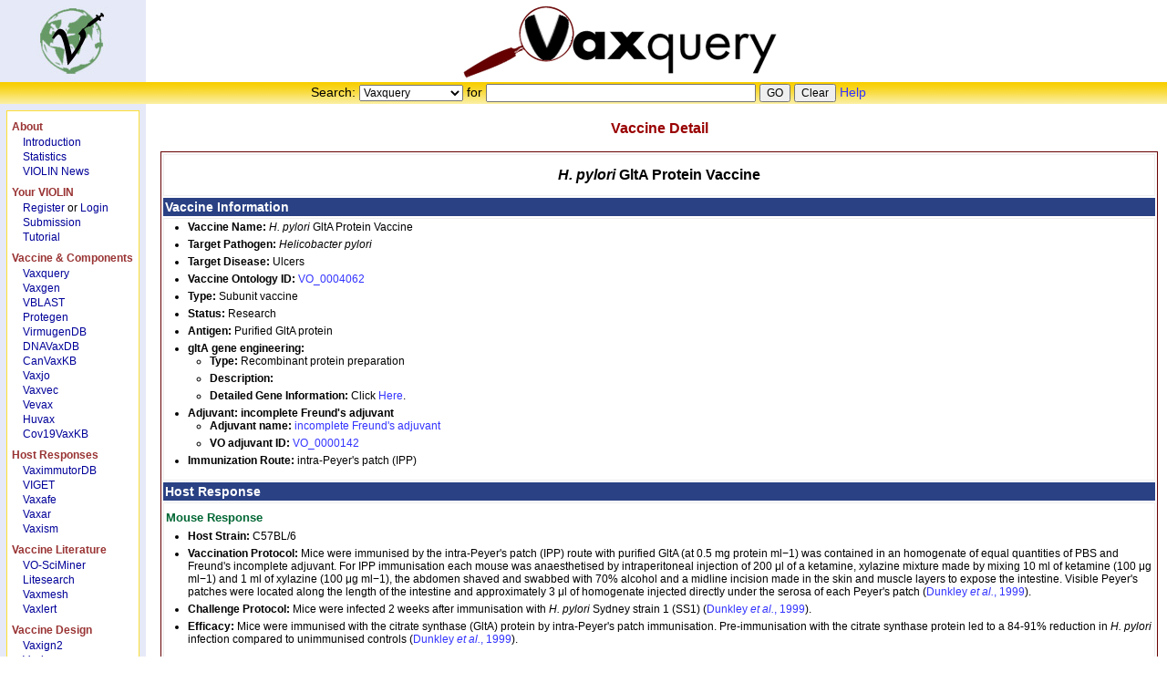

--- FILE ---
content_type: text/html; charset=UTF-8
request_url: https://violinet.org/vaxquery/vaccine_detail.php?c_vaccine_id=1099&keywords=
body_size: 15163
content:
<!DOCTYPE html PUBLIC "-//W3C//DTD XHTML 1.0 Transitional//EN" "http://www.w3.org/TR/xhtml1/DTD/xhtml1-transitional.dtd"><html xmlns="http://www.w3.org/1999/xhtml"><!-- InstanceBegin template="/Templates/main.dwt.php" codeOutsideHTMLIsLocked="false" -->
<head>
<!-- InstanceBeginEditable name="doctitle" -->
<title>VIOLIN: Vaccine Investigation and Online Information Network</title>
<!-- InstanceEndEditable -->
<meta http-equiv="Content-Type" content="text/html; charset=utf-8" />
<meta http-equiv="Content-Script-Type" content="text/javascript" />
<link rel="shortcut icon" href="/favicon.ico"/>
<link href="../css/bmain.css" rel="stylesheet" type="text/css" />
<script language="javascript" src="../js/common.js"></script>
<!-- InstanceBeginEditable name="head" -->
<!-- InstanceEndEditable -->
</head>
<body style="margin:0px;" id="main_body">
<!-- InstanceBeginEditable name="TopBanner" -->
<div style="clear:both; min-width:755px;">
  <div style="float:left; width:160px;"><a href="/index.php"><img src="/images/VIOLIN-Logo-2008-07-30.jpg" alt="VIOLIN Logo" width="160" height="90" border="0" /></a></div>
  <div align="center">
  	<img src="/images/vaxquery.gif" alt="VO Banner" width="437" height="90"/>  </div>
</div>
<div style="background:#ffcc33; padding:2px 0px 2px 0px; min-width:708px; clear:both; background-image:url(/images/search_bar_bg.gif);" align="center">
  <form action="/searchWeb.php" method="post" id="webSearch" style="margin-left:10px;">
    Search:
    <select name="searchEngine" id="webSearch_searchEngine">
      <option value="vaxquery">Vaxquery</option>
      <option value="vo">VO Browser</option>
      <option value="vaxgen">Vaxgen</option>
      <option value="litesearch">Litesearch</option><option value="vaxmesh">Vaxmesh</option>
      <option value="---">-----------------------</option>
      <option value="pubmed">PubMed</option>
      <option value="google">Google</option>
      <option value="ncbi_protein">NCBI Protein</option>
      <option value="ncbi_nucleotide">NCBI Nucleotide</option>
      <option value="ncbi_genome">NCBI Genome</option>
      <option value="ncbi_gene">NCBI Gene</option>
    </select>
    for
    <input size="40" name="keywords" />
    <input type="submit" value="GO" name="submit" />
    <input type="reset" value="Clear" name="clear" />
    <a href="/vaxquery/query_help.php">Help</a>
  </form>
</div>
<!-- InstanceEndEditable -->
<table width="100%" border="0" cellpadding="0" cellspacing="0">
  <tr>
  <td width="160" valign="top">
<!-- InstanceBeginEditable name="LeftNavBar" -->
<div style="width:144px; border:solid 1px #FFDF33; background-color:#FFFFFF; margin-left:7px; margin-right:7px; margin-top:7px; margin-bottom:10px;">
<dl style="margin-left:0px; padding-left:5px; margin-top:0px; padding-top:0px;">
<dt class="topnav">About</dt>
<dt class="topnav2"><a class="topnav2a" href="/introduction.php">Introduction</a></dt>
<dt class="topnav2"><a class="topnav2a" href="/stat.php">Statistics</a></dt>
<dt class="topnav2"><a class="topnav2a" href="/news/index.php">VIOLIN News</a></dt>

<dt class="topnav">Your VIOLIN</dt>
<dt class="topnav2"><a class="topnav2a" href="/users/register.php">Register</a> or <a class="topnav2a" href="/users/login.php">Login</a></dt>
<dt class="topnav2"><a class="topnav2a" href="/submit/index.php">Submission</a></dt>
<dt class="topnav2"><a class="topnav2a" href="/docs/tutorial.php">Tutorial</a></dt>

<dt class="topnav">Vaccine &amp; Components</dt>
<dt class="topnav2"><a class="topnav2a" href="/vaxquery/index.php">Vaxquery</a></dt>
<dt class="topnav2"><a class="topnav2a" href="/vaxgen/index.php">Vaxgen</a></dt>
<dt class="topnav2"><a class="topnav2a" href="/blast/index.php">VBLAST</a></dt>
<dt class="topnav2"><a class="topnav2a" href="/protegen/index.php">Protegen</a></dt>
<dt class="topnav2"><a class="topnav2a" href="/virmugendb/index.php">VirmugenDB</a></dt>
<dt class="topnav2"><a class="topnav2a" href="/dnavaxdb/index.php">DNAVaxDB</a></dt>
<dt class="topnav2"><a class="topnav2a" href="/canvaxkb/index.php">CanVaxKB</a></dt>
<dt class="topnav2"><a class="topnav2a" href="/vaxjo/index.php">Vaxjo</a></dt>
<dt class="topnav2"><a class="topnav2a" href="/vaxvec/index.php">Vaxvec</a></dt>
<dt class="topnav2"><a class="topnav2a" href="/vevax/index.php">Vevax</a></dt>
<dt class="topnav2"><a class="topnav2a" href="/huvax/index.php">Huvax</a></dt>
<dt class="topnav2"><a class="topnav2a" href="/cov19vaxkb/index.php">Cov19VaxKB</a></dt>

<dt class="topnav">Host Responses</dt>
<dt class="topnav2"><a class="topnav2a" href="/vaximmutordb/index.php">VaximmutorDB</a></dt>
<dt class="topnav2"><a class="topnav2a" href="https://viget.violinet.org/">VIGET</a></dt>
<dt class="topnav2"><a class="topnav2a" href="/vaxafe/index.php">Vaxafe</a></dt>
<dt class="topnav2"><a class="topnav2a" href="/vaxar/index.php">Vaxar</a></dt>
<dt class="topnav2"><a class="topnav2a" href="/vaxism/index.php">Vaxism</a></dt>
<!--dt class="topnav2"><a class="topnav2a" href="/vaxnet/index.php">Vaxnet</a></dt-->

<dt class="topnav">Vaccine Literature</dt>
<dt class="topnav2"><a class="topnav2a" href="/vo-sciminer/index.php">VO-SciMiner</a></dt>
<dt class="topnav2"><a class="topnav2a" href="/litesearch/keywords_search.php">Litesearch</a></dt>
<!--dt class="topnav2"><a class="topnav2a" href="/vomine/index.php">Vomine</a></dt-->
<dt class="topnav2"><a class="topnav2a" href="/litesearch/meshtree/meshtree.php">Vaxmesh</a></dt>
<dt class="topnav2"><a class="topnav2a" href="/litesearch/vaxlert/index.php">Vaxlert</a></dt>

<dt class="topnav">Vaccine Design</dt>
<dt class="topnav2"><a class="topnav2a" href="/vaxign2">Vaxign2</a></dt>
<dt class="topnav2"><a class="topnav2a" href="/vaxign/index.php">Vaxign</a></dt>

<dt class="topnav">Community Efforts</dt>
<dt class="topnav2"><a class="topnav2a" href="/vaccineontology/index.php">Vaccine Ontology</a></dt>
<dt class="topnav2"><a class="topnav2a" href="/icovax2012/index.php">ICoVax 2012</a></dt>
<dt class="topnav2"><a class="topnav2a" href="/icovax2013/index.php">ICoVax 2013</a></dt>
<dt class="topnav2"><a class="topnav2a" href="/advisorycommittee.php">Advisory Committee</a></dt>

<dt class="topnav">Vaccine Society</dt>
<dt class="topnav2"><a class="topnav2a" href="/vaxperts/index.php">Vaxperts</a></dt>
<dt class="topnav2"><a class="topnav2a" href="/vaxpub/index.php">VaxPub</a></dt>
<dt class="topnav2"><a class="topnav2a" href="/vaxcom/index.php">VaxCom</a></dt>
<dt class="topnav2"><a class="topnav2a" href="/vaxlaw/index.php">VaxLaw</a></dt>
<dt class="topnav2"><a class="topnav2a" href="/vaxmedia/index.php">VaxMedia</a></dt>
<dt class="topnav2"><a class="topnav2a" href="/vaxmeet/index.php">VaxMeet</a></dt>
<dt class="topnav2"><a class="topnav2a" href="/vaxfund/index.php">VaxFund</a></dt>
<dt class="topnav2"><a class="topnav2a" href="/vaxcareer/index.php">VaxCareer</a></dt>

<dt class="topnav">Data Exchange</dt>
<dt class="topnav2"><a class="topnav2a" href="/v-utilities/index.php">V-Utilities</a></dt>
<dt class="topnav2"><a class="topnav2a" href="/violinml/index.php">VIOLINML</a></dt>

<dt class="topnav">Help &amp; Documents</dt>
<dt class="topnav2"><a class="topnav2a" href="/publications.php">Publications</a></dt>
<dt class="topnav2"><a class="topnav2a" href="/docs/docs.php">Documents</a></dt>
<dt class="topnav2"><a class="topnav2a" href="/faqs.php">FAQs</a></dt>
<dt class="topnav2"><a class="topnav2a" href="/relate_links.php">Links</a></dt>
<dt class="topnav2"><a class="topnav2a" href="/acknowledgements.php">Acknowledgements</a></dt>
<dt class="topnav2"><a class="topnav2a" href="/disclaimer.php">Disclaimer</a></dt>
<dt class="topnav2"><a class="topnav2a" href="/contact_us.php">Contact Us</a></dt>
</dl>
</div>

<!--div style="text-align:center"><a href="http://www.med.umich.edu/" target="_blank"><img src="/images/UMMSLogoCs2.gif" alt="UMMS Logo" width="100" height="73"/></a></div-->
<div style="text-align:center"><a href="https://www.umich.edu/" target="_blank"><img src="/images/UM_logo.svg.png" alt="UM Logo" width="81" /></a><br/><br/></div>
<!-- InstanceEndEditable -->
  </td>
    <td valign="top">
<div style="margin:6px 10px 16px 16px;">
  <!-- InstanceBeginEditable name="Main" -->
  <!--Detail info begins-->
<h3 align="center"><strong> Vaccine Detail</strong></h3>
                        <table align="center" cellpadding="2" cellspacing="2" style="border: 1px solid #660000;">
                          <tr>
                            <td height="40" align="center" style="border:1px solid #EEEEEE "><strong style="font-size:16px ">
                              <i>H. pylori</i> GltA Protein Vaccine                              </strong></td>
                          </tr>
                          <tr bgcolor="#2A4184">
                            <td class="styleSubject">Vaccine Information</td>
                          </tr>
                          <tr>
                            <td valign="top" class="smallContent" style="border:1px solid #EEEEEE ">
							<ul style="padding-left:24px; margin-left:0px; padding-top:0px; margin-top:0px">
							  <li><strong>Vaccine Name: </strong><i>H. pylori</i> GltA Protein Vaccine</li>
					<li><strong>Target Pathogen: </strong><i>Helicobacter pylori</i></li>
					<li><strong>Target Disease: </strong>Ulcers</li>
                              <li><strong>Vaccine Ontology ID: </strong><a href="https://www.ontobee.org/browser/rdf.php?o=VO&iri=http://purl.obolibrary.org/obo/VO_0004062">VO_0004062</a></li>
                              <li><strong>Type: </strong>Subunit vaccine</li>
                              <li><strong>Status: </strong>Research</li>
                              <li><strong>Antigen: </strong>Purified GltA protein</li>

                          <li><strong>gltA</strong>
                            <strong>gene engineering:</strong>                            
                            <ul style="padding-left:24px; margin-left:0px; padding-top:0px; margin-top:0px">
                              <li><strong>Type: </strong>Recombinant protein preparation</li>
                              <li><strong>Description: </strong></li>
                              <li><strong>Detailed Gene Information: </strong>Click <a href="../vaxgen/gene_detail.php?c_gene_id=827">Here</a>.</li>
                            </ul>
						</li>
	
                          <li><strong>Adjuvant: incomplete Freund's adjuvant</strong>
                            <ul style="padding-left:24px; margin-left:0px; padding-top:0px; margin-top:0px">
                              <li><strong>Adjuvant name: </strong>
							  <a href="https://www.violinet.org/vaxjo/vaxjo_detail.php?c_vaxjo_id=9">
							  incomplete Freund's adjuvant</a>
                              </li>
                              <li><strong>VO adjuvant ID: </strong><a href="https://purl.obolibrary.org/obo/VO_0000142">VO_0000142</a></li>
                            </ul>
						</li>
              




 					
	 <!--p>&nbsp;// ..... </p-->    	 	                      
                                   <li><strong>Immunization Route: </strong>intra-Peyer's patch (IPP)</li>
							</ul>

                          </td>
                          </tr>
                          <tr bgcolor="#2A4184">
                            <td class="styleSubject">Host Response</td>
                          </tr>
                          <tr>
                            <td valign="top" class="smallContent" style="border:1px solid #EEEEEE ">

                          <p style="font-size:13px; color:#006633; margin-top:6px; margin-bottom:6px;"><strong>Mouse Response</strong></p> 
                            <ul style="padding-left:24px; margin-left:0px; padding-top:0px; margin-top:0px">
                              <li><strong>Host Strain: </strong>C57BL/6</li>
                              <li><strong>Vaccination Protocol: </strong>Mice were immunised by the intra-Peyer's patch (IPP) route with purified GltA (at 0.5 mg protein ml&minus;1) was contained in an homogenate of equal quantities of PBS and Freund's incomplete adjuvant. For IPP immunisation each mouse was anaesthetised by intraperitoneal injection of 200 &mu;l of a ketamine, xylazine  mixture made by mixing 10 ml of ketamine (100 &mu;g ml&minus;1) and 1 ml of xylazine (100 &mu;g ml&minus;1), the abdomen shaved and swabbed with 70% alcohol and a midline incision made in the skin and muscle layers to expose the intestine. Visible Peyer's patches were located along the length of the intestine and approximately 3 &mu;l of homogenate injected directly under the serosa of each Peyer's patch (<a href="#reference1487">Dunkley <i>et al.</i>, 1999</a>).</li>
                              <li><strong>Challenge Protocol: </strong>Mice were infected 2 weeks after immunisation with <i>H. pylori</i> Sydney strain 1 (SS1) (<a href="#reference1487">Dunkley <i>et al.</i>, 1999</a>).</li>
                              <li><strong>Efficacy: </strong>Mice were immunised with the citrate synthase (GltA) protein by intra-Peyer's patch immunisation. Pre-immunisation with the citrate synthase protein led to a 84-91% reduction in <i>H. pylori</i> infection compared to unimmunised controls (<a href="#reference1487">Dunkley <i>et al.</i>, 1999</a>).</li>
				
					
                            </ul>
						</td>
                          </tr>
                <tr bgcolor="#2A4184">
                  <td><span class="styleSubject">References</span> </td>
                </tr>
						  <tr>
                            <td valign="top" style=" font-size:12px; border:1px solid #EEEEEE ">
							                                                                <blockquote class="block_references"  style="word-break: break-all;" id="reference1487"><b id="reference1487">Dunkley <i>et al.</i>, 1999:</b> Dunkley ML, Harris SJ, McCoy RJ, Musicka MJ, Eyers FM, Beagley LG, Lumley PJ, Beagley KW, Clancy RL. Protection against <i>Helicobacter pylori</i> infection by intestinal immunisation with a 50/52-kDa subunit protein. <i>FEMS immunology and medical microbiology</i>. 1999; 24(2); 221-225. [PubMed: <a href="http://www.ncbi.nlm.nih.gov/pubmed/10378424" target="_blank">10378424</a>].</blockquote>
                                                                                          </td>
                          </tr>
</table>
                        <br />
<!--Detail info ends-->
<!-- InstanceEndEditable -->
</div>
    </td>
  </tr>
</table>
<script type="text/javascript">
var gaJsHost = (("https:" == document.location.protocol) ? "https://ssl." : "http://www.");
document.write(unescape("%3Cscript src='" + gaJsHost + "google-analytics.com/ga.js' type='text/javascript'%3E%3C/script%3E"));
</script>
<script type="text/javascript">
var pageTracker = _gat._getTracker("UA-4869243-1");
pageTracker._initData();
pageTracker._trackPageview();
</script>
</body>
<!-- InstanceEnd --></html>


--- FILE ---
content_type: text/css
request_url: https://violinet.org/css/bmain.css
body_size: 5991
content:
body {
	font-family: arial, verdana, sans-serif;
	font-size: 14px;
	margin: 0px;
}

a:link {text-decoration:none; color:#3333FF}
a:visited {text-decoration:none}
a:hover {text-decoration:underline}
a:active {text-decoration:none}

body#main_body {
	background-image:url(../images/body_bg.gif);
}

td {
	font-family: arial, verdana, sans-serif;
	font-size: 14px;
}

li {
	margin-bottom:5px;
}

form {
	font-family: arial, verdana, sans-serif;
	font-size: 14px;
	margin-bottom:0px;
	margin-top:0px;
	padding-bottom:0px;
	padding-top:0px;
}

input, select {
	font-size: 12px;
	font-family: arial, verdana, sans-serif;
}

input:focus, textarea:focus{
	background-color: #FFFFDD;
}

p {
	font-family: arial, verdana, sans-serif;
	margin-bottom:16px;
	margin-top:16px;
	padding-bottom:0px;
	padding-top:0px;
}


td {
	empty-cells:show;
}


h3{
 font-family: arial, verdana, sans-serif;
 font-size: 16px;
 color:#990000;
 margin-bottom:16px;
 margin-top:18px;
 padding-bottom:0px;
 padding-top:0px;
}

h4{
 margin-bottom: 4px;
 padding-bottom: 4px;
}

hr {
	height: 1px;
	color: #BBBBBB;
	background-color: #BBBBBB;
	border: 0px;
}

textarea {
	font-size: 12px;
	font-family: arial, verdana, sans-serif;
	overflow:auto;
}

img {
	border:0px;
	vertical-align:text-bottom;
}

.welcome {
	font-weight: bold;
	font-size: 16px;
	color: #990000;
	margin-top: 4px;
	padding-top: 0px;
	margin-bottom: 15px;
}

.h3gray {
	font-weight: bold;
	font-size: 14px;
	color: #333333;
}

.td_Cov19VaxKB_VAE {
  border: 1px solid black;
  border-collapse: collapse;
  padding: 10px;
}


.styleLeftColumn {
	border-right:1px solid #DFEBFF; 
	border-bottom:1px solid #DFEBFF;
	font-weight: bold;
	font-size: 12px;
	color: #112233;
}
.styleLeftColumn1 {
	border-right:1px solid #DFEBFF; 
	border-bottom:1px solid #DFEBFF;
	font-weight: bold;
	font-size: 13px;
	color: #FFFFFF;
}
.styleLeftColumn2 {
	border-right:1px solid #DFEBFF; 
	border-bottom:1px solid #DFEBFF;
	font-weight: bold;
	font-size: 13px;
	color: #990000;
}
.boldDarkGrey {
	font-weight: bold;
	font-size: 12px;
	color: #112233;
}
.tdData {
	border-right:1px solid #DFEBFF; 
	border-bottom:1px solid #DFEBFF;
	font-size: 12px;
	font-family: arial, verdana, sans-serif;
}


.styleSubject {
	color: #FFFFFF;
	font-weight: bold;
}

.block_generic {
	margin-left: 16px;
	padding-left: 0px;
	margin-top: 4px;
	padding-top: 0px;
	margin-right: 0px;
	padding-right: 0px;
	margin-bottom: 4px;
	padding-bottom: 0px;
}

.block_search_groups {
	margin-left: 16px;
	padding-left: 16px;
	margin-top: 0px;
	padding-top: 0px;
	margin-right: 0px;
	padding-right: 0px;
	margin-bottom: 0px;
	padding-bottom: 0px;
}
.block_references {
	font-size: 12px;
	margin-left: 2px;
	padding-left: 0px;
	margin-top: 4px;
	padding-top: 0px;
	margin-right: 0px;
	padding-right: 0px;
	margin-bottom: 6px;
	padding-bottom: 0px;
	border-top: none;
}

.midContent {
	font-size: 13px;
}
.smallContent {
	font-size: 12px;
}
.xsmallContent {font-size: 11px;}

.subhead {
	font-size: 16px;
	line-height: 18px;
	color: #ffffff;
	font-weight: bold;
	text-decoration: none;
}

.temphead {font-size: 18px; line-height: 18px; color: #ffffff; margin-left:16px; margin-right:16px;}

.footerlink {font-size: 12px; line-height: 22px;  font-weight:bold; padding-right: 10px; padding-left: 10px; text-decoration:none}
a.footerlink:link {color: #000066;}
a.footerlink:visited {color: #000066;}
a.footerlink:hover {color: #003366;}
a.footerlink:active {color: #000066;}

.topnav {font-size: 12px; font-weight:bold; line-height: 14px; margin-top:10px; margin-bottom:4px; color:#993333; text-decoration:none}
.topnav1a {font-size: 13px; line-height: 15px; text-decoration:none;}
a.topnav1a:link {color: #000099;}
a.topnav1a:visited {color: #000099;}
a.topnav1a:hover {color: #888800;}
a.topnav1a:active {color: #000099;}

.topnav2 {font-size: 12px; line-height: 12px; margin-left: 12px; text-decoration:none; margin-bottom:4px; }
a.topnav2a:link {color: #000099;}
a.topnav2a:visited {color: #000099;}
a.topnav2a:hover {color: #888800;}
a.topnav2a:active {color: #000099;}

.mainheadblue {
	font-size: 16px;
	line-height: 20px;
	color: #333333;
	font-weight: bold;
	text-decoration: none;
}

div#msgbox {
	width:500px;
	margin-left:auto;
	margin-right:auto;
	margin-top: 60px;
}

div#msgbox_caption {
	font-weight:bold;
}

ul#msgbox_operations {

}

.msgbox_operation {
	margin-top: 10px;
	margin-bottom:10px;
}

div#errbox {
	width:500px;
	margin-left:auto;
	margin-right:auto;
	margin-top: 20px;
}

div#errbox_caption {
	font-weight:bold;
	margin-top: 10px;
	margin-bottom:10px;
}

div#errbox_msg {
	color:#FF0000;
	margin-top: 10px;
	margin-bottom:10px;
}

div#errbox_header {
	color:#990000;
	margin-top: 10px;
	margin-bottom:10px;
}


div#errbox_operation {
	margin-top: 10px;
	margin-bottom:10px;
}

A.NCBIProteinGI {
	background-color:#EE9999;
	padding:0px 2px 0px 2px;
	margin:0px 2px 0px 2px;
	font-weight:bold;
	text-decoration:none;
}

.deletedRecord {
	background-color:#EE9999;
	color:#990000;
}

.buttonCancel {
	margin-left: 60px;
}

.titlePane1 {
	background-color:#2A4184;
	margin: 7px 5px 2px 5px;
}

.titlePane2 {
	background-color:#E4E4E4;
	margin: 2px 5px 2px 5px;
}

.detailPane1 {
	font-size: 12px;
	margin: 2px 5px 2px 5px;
}

.styleSubject2 {
	font-weight: bold;
}

.toc { font-size: 12px;}
a.toc:link {color: #111111;}
a.toc:visited {color: #111111;}
a.toc:hover {color: #111111; background-color:#DDDDDD}
a.toc:active {color: #111111;}


.homeIcon {
	background-image: url(/images/logo_s.gif);
	background-repeat: no-repeat; 
	width: 24px;
	height: 20px;
}

.fasta {
	font-family:"Courier New", Courier, monospace;
}

.darkred {
	color:#990000;
}

--- FILE ---
content_type: application/javascript
request_url: https://violinet.org/js/common.js
body_size: 887
content:
function MM_preloadImages() { //v3.0
  var d=document; if(d.images){ if(!d.MM_p) d.MM_p=new Array();
    var i,j=d.MM_p.length,a=MM_preloadImages.arguments; for(i=0; i<a.length; i++)
    if (a[i].indexOf("#")!=0){ d.MM_p[j]=new Image; d.MM_p[j++].src=a[i];}}
}

String.prototype.trim = function () {
    return this.replace(/^\s*/, "").replace(/\s*$/, "");
}


String.prototype.htmlspecialchars_decode = function () {
    return this.replace(/&amp;/g, "&").replace(/&quot;/g, '"').replace(/&#039;/g, "'").replace(/&lt;/g, "<").replace(/&gt;/g, ">");
}

function toggleSequence (thisObject, divID) {
	if (document.getElementById(divID).style.display=='') {
		document.getElementById(divID).style.display='none';
		thisObject.innerHTML='Show Sequence';
	}
	else {
		document.getElementById(divID).style.display='';
		thisObject.innerHTML='Hide Sequence';
	}
}


